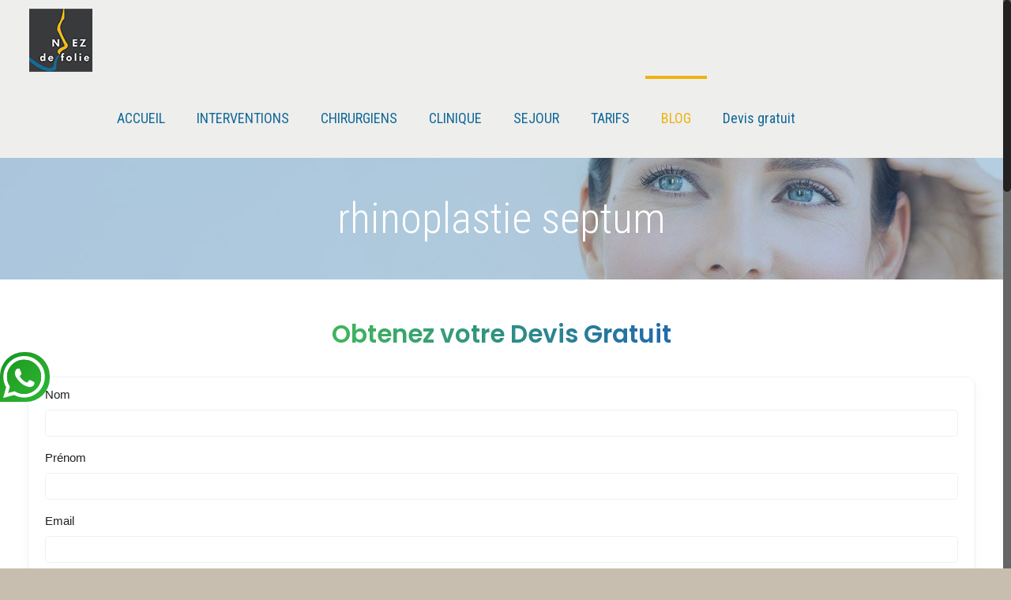

--- FILE ---
content_type: text/html; charset=UTF-8
request_url: https://app.metocrm.com/web-forms/aac28a96-7198-4851-a5e4-1891cd9d9f37
body_size: 10300
content:
<!DOCTYPE html>
<html lang="en">

<head>
	<!-- Google Tag Manager -->













	<!-- End Google Tag Manager -->
	<meta charset="utf-8">
	<link rel="apple-touch-icon" sizes="76x76" href="https://app.metocrm.com/md/img/apple-icon.png">
	<link rel="icon" type="image/png" href="https://app.metocrm.com/images/maviamblemmeto-04.png">
	<meta http-equiv="X-UA-Compatible" content="IE=edge,chrome=1" />
	<meta http-equiv="Content-type" content="text/html; charset=utf-8">
	<title>
		MetoCrm
	</title>
	<meta content='width=device-width, initial-scale=1.0, maximum-scale=1.0, user-scalable=0, shrink-to-fit=no'
	      name='viewport' />
	<meta name="app-locale" content="en">
	<meta name="csrf-token" content="b8fMM11UPuz0xRdx7F8WMAY3mnBa9YGaOkknPtp9" />

	
	<link rel="stylesheet" type="text/css"
	      href="https://fonts.googleapis.com/css?family=Roboto:300,400,500,700|Roboto+Slab:400,700|Material+Icons" />
	<link rel="stylesheet" href="https://maxcdn.bootstrapcdn.com/font-awesome/latest/css/font-awesome.min.css">

	<link rel="stylesheet" href="https://app.metocrm.com/front/theme.min.css">
	<link rel="stylesheet" href="https://app.metocrm.com/css/custom.css">
	<link
			rel="stylesheet"
			href="https://cdnjs.cloudflare.com/ajax/libs/intl-tel-input/17.0.8/css/intlTelInput.css" />
	<script src="https://cdnjs.cloudflare.com/ajax/libs/intl-tel-input/17.0.8/js/intlTelInput.min.js"></script>
	<style>
		/*.card-footer .check-span {
		display:none;
		}*/

		/*  colors dark theme:
		 color: rgb(255 255 255);
		 background: rgb(37 40 42); */
		.price-main-cards {
			border: none;
			outline: none;
			font-family: "Inter", sans-serif;

		}

		.price-main-cards {
			background-color: rgb(255 255 255) !important;
			color: rgb(44, 47, 49) !important;
		}

		.price-main-cards .card-header h4 {
			color: rgb(55 125 255);
		}

		.price-main-cards h1 {
			color: rgb(30 32 34);
		}

		.price-main-cards .small-text {
			color: rgb(30 32 34);
		}

		/*.price-main-cards:hover {
			outline: #377dff solid 2px !important;
		}*/
		.selected-price-card {
			outline: #377dff solid 2px !important;
			color: #ffffff !important;
		}

		/*.selected-price-card h4{
			color: #ffffff !important;
		}
		.selected-price-card .pricing-card-title{
			color: #ffffff !important;
		}
		.price-main-cards .small-text {
			color: #ffffff !important;
		}*/
		/*.price-card:hover h3{
			color: #ffffff;
		}*/
		/*.price-card:hover .card-title{
			color: #ffffff;
		}

		.price-card:hover .monthly-price, .yearly-price {
			color: rgb(255 255 255);
		}*/


		.price-card:has(input[type="radio"]:checked) {
			outline: 1px solid rgba(85, 131, 246, 0.8);
			color: rgb(255 255 255);
			background-color: #377dff;
		}

		.price-card:has(input[type="radio"]:checked) .monthly-price {
			color: rgb(255 255 255);
		}

		.price-card:has(input[type="radio"]:checked) .payment-annualy {
			color: rgb(255 255 255) !important;
		}

		.price-card:has(input[type="radio"]:checked) .card-title {
			color: rgb(255 255 255);
		}

		.price-card:has(input[type="radio"]:checked) .yearly-price {
			color: rgb(255 255 255);
		}

		.price-card:has(input[type="radio"]:checked) .description {
			color: rgb(255 255 255) !important;
		}

		@media  all and (max-width: 768px) {
			.main-container-register {
				min-width: 100% !important;
			}
		}
	</style>
	<div id="fb-root"></div>
        
</head>

<body class="off-canvas-sidebar">
<!-- Google Tag Manager (noscript) -->




<!-- End Google Tag Manager (noscript) -->

    <div class="card mx-auto"
         id="card-1"
         style="max-width:1200px; border-color: #2323H3; ">
        <div class="card-header card-header-primary"
             style="display: none"
             id="card-header-1">
            <h4 class="card-title">
                Obtenez votre Devis Gratuit
            </h4>
        </div>
        <div class="card-body"
             id="card-body-1"
             style="background-color: #ffffff; border-radius: 10px;">
            <form method="post"
                  enctype="multipart/form-data"
                  id="myForm"
                  class="row">
                <input type="hidden" name="_token" value="b8fMM11UPuz0xRdx7F8WMAY3mnBa9YGaOkknPtp9">
                
                    
                                                <div class="mb-3 col-md-12 ">
	<label class="form-label" style="font-size: 15px; color: #2323H3"
	       for="question-2" id="label-question-2">Nom</label>
	<input class="form-control" style="border-color: #2323H3;
	                 color: #2323H3;
	                 background-color: #2323H3" id="question-2" name="questions[2]" type="text"
	       value=""  required />
</div>
                                            
                    
                                                <div class="mb-3 col-md-12 ">
	<label class="form-label" style="font-size: 15px; color: #2323H3"
	       for="question-1" id="label-question-1">Prénom</label>
	<input class="form-control" style="border-color: #2323H3;
	                 color: #2323H3;
	                 background-color: #2323H3" id="question-1" name="questions[1]" type="text"
	       value=""  required />
</div>
                                            
                    
                                                <div class="mb-3 col-md-12 ">
	<label class="form-label" style="font-size: 15px; color: #2323H3"
	       for="question-3" id="label-question-3">Email</label>
	<input class="form-control" style="border-color: #2323H3;
	                 color: #2323H3;
	                 background-color: #2323H3" id="question-3" name="questions[3]" type="email"
	       value=""  required />
</div>
                                            
                    
                                                <div class="mb-3 col-md-12">
    <label class="form-label d-block" style="font-size: 15px; color: #2323H3"
           for="question-4" id="label-question-4">Téléphone</label>
    <div style="width: 100%;" id="phone-wrapper-question-4">
        <input type="tel" 
               class="form-control" 
               id="masked_phone_question-4" 
               style="border-color: #2323H3;
                      color: #2323H3;
                      background-color: #2323H3"
               value=""
               pattern="[0-9]*"
               inputmode="numeric"
               />
    </div>
    <style>
        #phone-wrapper-question-4 .iti {
            width: 100% !important;
            display: flex !important;
        }
        #phone-wrapper-question-4 .iti__flag-container {
            width: auto !important;
            min-width: 60px !important;
            max-width: 100px !important;
            flex-shrink: 0 !important;
        }
        #phone-wrapper-question-4 .iti__selected-flag {
            width: 100% !important;
        }
        #phone-wrapper-question-4 .iti__selected-dial-code {
            padding: 0 8px !important;
        }
        #phone-wrapper-question-4 .iti input {
            flex: 1 !important;
            min-width: 0 !important;
            width: auto !important;
        }
    </style>
    <input type="hidden" 
           id="question-4" 
           name="questions[4]" 
           value=""
           required/>
    <script>
        (function() {
            const maskedInput = document.getElementById('masked_phone_question-4');
            const hiddenInput = document.getElementById('question-4');
            
            if (!maskedInput || !hiddenInput) return;
            
            function initPhoneInput() {
                // Tekrar null kontrolü yap
                if (!maskedInput || !hiddenInput) return;
                
                if (window.intlTelInput) {
                    try {
                        const defaultCountryCode = 'tr';
                        const iti = window.intlTelInput(maskedInput, {
                            separateDialCode: true,
                            preferredCountries: ["tr", "gb"],
                            initialCountry: defaultCountryCode,
                            utilsScript: "https://app.metocrm.com/js/intl-tel-input-utils.js",
                        });
                        
                        // Set wrapper width to 100% and fix layout
                        const wrapper = maskedInput.closest('.iti') || maskedInput.parentElement;
                        if (wrapper) {
                            wrapper.style.width = '100%';
                            wrapper.style.display = 'flex';
                        }
                        
                        // Fix flag container width
                        const flagContainer = wrapper?.querySelector('.iti__flag-container');
                        if (flagContainer) {
                            flagContainer.style.width = 'auto';
                            flagContainer.style.minWidth = '60px';
                            flagContainer.style.maxWidth = '100px';
                            flagContainer.style.flexShrink = '0';
                        }
                        
                        // Fix input width to take remaining space
                        if (maskedInput) {
                            maskedInput.style.flex = '1';
                            maskedInput.style.minWidth = '0';
                            maskedInput.style.width = 'auto';
                        }
                        
                        // Only allow numbers in phone input
                        if (maskedInput) {
                            maskedInput.addEventListener('keypress', function(e) {
                                const char = String.fromCharCode(e.which);
                                if (!/[0-9]/.test(char)) {
                                    e.preventDefault();
                                    return false;
                                }
                            });
                            
                            // Prevent paste of non-numeric content
                            maskedInput.addEventListener('paste', function(e) {
                                const paste = (e.clipboardData || window.clipboardData).getData('text');
                                if (!/^[0-9\s\-\+\(\)]+$/.test(paste)) {
                                    e.preventDefault();
                                    return false;
                                }
                            });
                            
                            maskedInput.addEventListener('change', function() {
                                if (hiddenInput && iti) {
                                    hiddenInput.value = iti.getNumber();
                                }
                            });
                            
                            maskedInput.addEventListener('countrychange', function() {
                                if (hiddenInput && iti) {
                                    hiddenInput.value = iti.getNumber();
                                }
                            });
                        }
                        
                                                // IP tabanlı otomatik ülke kodu seçimi (sadece başlangıçta boşsa)
                        function autoSelectPhoneCountryByIP() {
                            if (!maskedInput || !hiddenInput || !iti) return;
                            
                            // Eğer zaten bir değer varsa, otomatik seçim yapma
                            const currentHiddenValue = hiddenInput.value;
                            const currentMaskedValue = maskedInput.value;
                            if (currentHiddenValue || currentMaskedValue) {
                                return;
                            }
                            
                            fetch('https://ipapi.co/json/')
                                .then(response => {
                                    if (!response.ok) throw new Error('Network response was not ok');
                                    return response.json();
                                })
                                .then(data => {
                                    if (!data || !data.country_code) {
                                        // IP'den ülke kodu alınamazsa varsayılan ülkeyi ayarla
                                        iti.setCountry(defaultCountryCode);
                                        if (hiddenInput) {
                                            hiddenInput.value = iti.getNumber();
                                        }
                                        return;
                                    }
                                    
                                    const countryCode = data.country_code.toLowerCase();
                                    iti.setCountry(countryCode);
                                    if (hiddenInput) {
                                        hiddenInput.value = iti.getNumber();
                                    }
                                })
                                .catch(error => {
                                    console.error('IP geolocation for phone failed, using default country (TR):', error);
                                    iti.setCountry(defaultCountryCode);
                                    if (hiddenInput) {
                                        hiddenInput.value = iti.getNumber();
                                    }
                                });
                        }
                        
                        // Input init olduktan hemen sonra otomatik ülke seçimini dene
                        autoSelectPhoneCountryByIP();
                                            } catch (error) {
                        console.error('Error initializing phone input:', error);
                    }
                } else {
                    // Retry if intlTelInput is not loaded yet
                    setTimeout(initPhoneInput, 100);
                }
            }
            
            if (document.readyState === 'loading') {
                document.addEventListener('DOMContentLoaded', initPhoneInput);
            } else {
                initPhoneInput();
            }
        })();
    </script>
</div>

                                            
                    
                                                <div class="mb-3 col-md-12 ">
	<label class="form-label" style="font-size: 15px; color: #2323H3"
	       for="question-5" id="label-question-5">Langue</label>
	<input class="form-control" style="border-color: #2323H3;
	                 color: #2323H3;
	                 background-color: #2323H3" id="question-5" name="questions[5]" type="text"
	       value=""   />
</div>
                                            
                    
                                                <div class="mb-3 col-md-12 ">
	<label class="form-label" style="font-size: 15px; color: #2323H3"
	       for="question-7" id="label-question-7">Intervention souhaitée</label>
	<input class="form-control" style="border-color: #2323H3;
	                 color: #2323H3;
	                 background-color: #2323H3" id="question-7" name="questions[7]" type="text"
	       value=""  required />
</div>
                                            
                    
                                                <input type="hidden" id="input_referer_url" name="questions[18]" value="">
                            <script>
                                document.addEventListener('DOMContentLoaded', function () {
                                    document.getElementById('input_referer_url').value = document.referrer;
                                });
                            </script>
                                            
                    
                                                                                                        <div class="mb-3 col-md-12 ">
	<label class="form-label" style="font-size: 15px; color: #2323H3" for="question-19" id="label-question-19" >Pays</label>
	<select class="form-select country-select" 
	        style="border-color: #2323H3;
	               color: #2323H3;
	               background-color: #2323H3" 
	        id="question-19"
	        name="questions[19]" 
	        
	        data-country-select="true">
		<option  >Select</option>
					<option
					 value="AF - Afghanistan">🇦🇫 Afghanistan</option>
					<option
					 value="AX - Åland Islands">🇦🇽 Åland Islands</option>
					<option
					 value="AL - Albania">🇦🇱 Albania</option>
					<option
					 value="DZ - Algeria">🇩🇿 Algeria</option>
					<option
					 value="AS - American Samoa">🇦🇸 American Samoa</option>
					<option
					 value="AD - Andorra">🇦🇩 Andorra</option>
					<option
					 value="AO - Angola">🇦🇴 Angola</option>
					<option
					 value="AI - Anguilla">🇦🇮 Anguilla</option>
					<option
					 value="AQ - Antarctica">🇦🇶 Antarctica</option>
					<option
					 value="AG - Antigua &amp; Barbuda">🇦🇬 Antigua &amp; Barbuda</option>
					<option
					 value="AR - Argentina">🇦🇷 Argentina</option>
					<option
					 value="AM - Armenia">🇦🇲 Armenia</option>
					<option
					 value="AW - Aruba">🇦🇼 Aruba</option>
					<option
					 value="AC - Ascension Island">🇦🇨 Ascension Island</option>
					<option
					 value="AU - Australia">🇦🇺 Australia</option>
					<option
					 value="AT - Austria">🇦🇹 Austria</option>
					<option
					 value="AZ - Azerbaijan">🇦🇿 Azerbaijan</option>
					<option
					 value="BS - Bahamas">🇧🇸 Bahamas</option>
					<option
					 value="BH - Bahrain">🇧🇭 Bahrain</option>
					<option
					 value="BD - Bangladesh">🇧🇩 Bangladesh</option>
					<option
					 value="BB - Barbados">🇧🇧 Barbados</option>
					<option
					 value="BY - Belarus">🇧🇾 Belarus</option>
					<option
					 value="BE - Belgium">🇧🇪 Belgium</option>
					<option
					 value="BZ - Belize">🇧🇿 Belize</option>
					<option
					 value="BJ - Benin">🇧🇯 Benin</option>
					<option
					 value="BM - Bermuda">🇧🇲 Bermuda</option>
					<option
					 value="BT - Bhutan">🇧🇹 Bhutan</option>
					<option
					 value="BO - Bolivia">🇧🇴 Bolivia</option>
					<option
					 value="BA - Bosnia &amp; Herzegovina">🇧🇦 Bosnia &amp; Herzegovina</option>
					<option
					 value="BW - Botswana">🇧🇼 Botswana</option>
					<option
					 value="BV - Bouvet Island">🇧🇻 Bouvet Island</option>
					<option
					 value="BR - Brazil">🇧🇷 Brazil</option>
					<option
					 value="IO - British Indian Ocean Territory">🇮🇴 British Indian Ocean Territory</option>
					<option
					 value="VG - British Virgin Islands">🇻🇬 British Virgin Islands</option>
					<option
					 value="BN - Brunei">🇧🇳 Brunei</option>
					<option
					 value="BG - Bulgaria">🇧🇬 Bulgaria</option>
					<option
					 value="BF - Burkina Faso">🇧🇫 Burkina Faso</option>
					<option
					 value="BI - Burundi">🇧🇮 Burundi</option>
					<option
					 value="KH - Cambodia">🇰🇭 Cambodia</option>
					<option
					 value="CM - Cameroon">🇨🇲 Cameroon</option>
					<option
					 value="CA - Canada">🇨🇦 Canada</option>
					<option
					 value="IC - Canary Islands">🇮🇨 Canary Islands</option>
					<option
					 value="CV - Cape Verde">🇨🇻 Cape Verde</option>
					<option
					 value="BQ - Caribbean Netherlands">🇧🇶 Caribbean Netherlands</option>
					<option
					 value="KY - Cayman Islands">🇰🇾 Cayman Islands</option>
					<option
					 value="CF - Central African Republic">🇨🇫 Central African Republic</option>
					<option
					 value="EA - Ceuta &amp; Melilla">🇪🇦 Ceuta &amp; Melilla</option>
					<option
					 value="TD - Chad">🇹🇩 Chad</option>
					<option
					 value="CL - Chile">🇨🇱 Chile</option>
					<option
					 value="CN - China">🇨🇳 China</option>
					<option
					 value="CX - Christmas Island">🇨🇽 Christmas Island</option>
					<option
					 value="CP - Clipperton Island">🇨🇵 Clipperton Island</option>
					<option
					 value="CC - Cocos (Keeling) Islands">🇨🇨 Cocos (Keeling) Islands</option>
					<option
					 value="CO - Colombia">🇨🇴 Colombia</option>
					<option
					 value="KM - Comoros">🇰🇲 Comoros</option>
					<option
					 value="CG - Congo - Brazzaville">🇨🇬 Congo - Brazzaville</option>
					<option
					 value="CD - Congo - Kinshasa">🇨🇩 Congo - Kinshasa</option>
					<option
					 value="CK - Cook Islands">🇨🇰 Cook Islands</option>
					<option
					 value="CR - Costa Rica">🇨🇷 Costa Rica</option>
					<option
					 value="CI - Côte d’Ivoire">🇨🇮 Côte d’Ivoire</option>
					<option
					 value="HR - Croatia">🇭🇷 Croatia</option>
					<option
					 value="CU - Cuba">🇨🇺 Cuba</option>
					<option
					 value="CW - Curaçao">🇨🇼 Curaçao</option>
					<option
					 value="CY - Cyprus">🇨🇾 Cyprus</option>
					<option
					 value="CZ - Czechia">🇨🇿 Czechia</option>
					<option
					 value="DK - Denmark">🇩🇰 Denmark</option>
					<option
					 value="DG - Diego Garcia">🇩🇬 Diego Garcia</option>
					<option
					 value="DJ - Djibouti">🇩🇯 Djibouti</option>
					<option
					 value="DM - Dominica">🇩🇲 Dominica</option>
					<option
					 value="DO - Dominican Republic">🇩🇴 Dominican Republic</option>
					<option
					 value="EC - Ecuador">🇪🇨 Ecuador</option>
					<option
					 value="EG - Egypt">🇪🇬 Egypt</option>
					<option
					 value="SV - El Salvador">🇸🇻 El Salvador</option>
					<option
					 value="ENGLAND - England">🏴󠁧󠁢󠁥󠁮󠁧󠁿 England</option>
					<option
					 value="GQ - Equatorial Guinea">🇬🇶 Equatorial Guinea</option>
					<option
					 value="ER - Eritrea">🇪🇷 Eritrea</option>
					<option
					 value="EE - Estonia">🇪🇪 Estonia</option>
					<option
					 value="SZ - Eswatini">🇸🇿 Eswatini</option>
					<option
					 value="ET - Ethiopia">🇪🇹 Ethiopia</option>
					<option
					 value="EU - European Union">🇪🇺 European Union</option>
					<option
					 value="FK - Falkland Islands">🇫🇰 Falkland Islands</option>
					<option
					 value="FO - Faroe Islands">🇫🇴 Faroe Islands</option>
					<option
					 value="FJ - Fiji">🇫🇯 Fiji</option>
					<option
					 value="FI - Finland">🇫🇮 Finland</option>
					<option
					 value="FR - France">🇫🇷 France</option>
					<option
					 value="GF - French Guiana">🇬🇫 French Guiana</option>
					<option
					 value="PF - French Polynesia">🇵🇫 French Polynesia</option>
					<option
					 value="TF - French Southern Territories">🇹🇫 French Southern Territories</option>
					<option
					 value="GA - Gabon">🇬🇦 Gabon</option>
					<option
					 value="GM - Gambia">🇬🇲 Gambia</option>
					<option
					 value="GE - Georgia">🇬🇪 Georgia</option>
					<option
					 value="DE - Germany">🇩🇪 Germany</option>
					<option
					 value="GH - Ghana">🇬🇭 Ghana</option>
					<option
					 value="GI - Gibraltar">🇬🇮 Gibraltar</option>
					<option
					 value="GR - Greece">🇬🇷 Greece</option>
					<option
					 value="GL - Greenland">🇬🇱 Greenland</option>
					<option
					 value="GD - Grenada">🇬🇩 Grenada</option>
					<option
					 value="GP - Guadeloupe">🇬🇵 Guadeloupe</option>
					<option
					 value="GU - Guam">🇬🇺 Guam</option>
					<option
					 value="GT - Guatemala">🇬🇹 Guatemala</option>
					<option
					 value="GG - Guernsey">🇬🇬 Guernsey</option>
					<option
					 value="GN - Guinea">🇬🇳 Guinea</option>
					<option
					 value="GW - Guinea-Bissau">🇬🇼 Guinea-Bissau</option>
					<option
					 value="GY - Guyana">🇬🇾 Guyana</option>
					<option
					 value="HT - Haiti">🇭🇹 Haiti</option>
					<option
					 value="HM - Heard &amp; McDonald Islands">🇭🇲 Heard &amp; McDonald Islands</option>
					<option
					 value="HN - Honduras">🇭🇳 Honduras</option>
					<option
					 value="HK - Hong Kong SAR China">🇭🇰 Hong Kong SAR China</option>
					<option
					 value="HU - Hungary">🇭🇺 Hungary</option>
					<option
					 value="IS - Iceland">🇮🇸 Iceland</option>
					<option
					 value="IN - India">🇮🇳 India</option>
					<option
					 value="ID - Indonesia">🇮🇩 Indonesia</option>
					<option
					 value="IR - Iran">🇮🇷 Iran</option>
					<option
					 value="IQ - Iraq">🇮🇶 Iraq</option>
					<option
					 value="IE - Ireland">🇮🇪 Ireland</option>
					<option
					 value="IM - Isle of Man">🇮🇲 Isle of Man</option>
					<option
					 value="IL - Israel">🇮🇱 Israel</option>
					<option
					 value="IT - Italy">🇮🇹 Italy</option>
					<option
					 value="JM - Jamaica">🇯🇲 Jamaica</option>
					<option
					 value="JP - Japan">🇯🇵 Japan</option>
					<option
					 value="JE - Jersey">🇯🇪 Jersey</option>
					<option
					 value="JO - Jordan">🇯🇴 Jordan</option>
					<option
					 value="KZ - Kazakhstan">🇰🇿 Kazakhstan</option>
					<option
					 value="KE - Kenya">🇰🇪 Kenya</option>
					<option
					 value="KI - Kiribati">🇰🇮 Kiribati</option>
					<option
					 value="XK - Kosovo">🇽🇰 Kosovo</option>
					<option
					 value="KW - Kuwait">🇰🇼 Kuwait</option>
					<option
					 value="KG - Kyrgyzstan">🇰🇬 Kyrgyzstan</option>
					<option
					 value="LA - Laos">🇱🇦 Laos</option>
					<option
					 value="LV - Latvia">🇱🇻 Latvia</option>
					<option
					 value="LB - Lebanon">🇱🇧 Lebanon</option>
					<option
					 value="LS - Lesotho">🇱🇸 Lesotho</option>
					<option
					 value="LR - Liberia">🇱🇷 Liberia</option>
					<option
					 value="LY - Libya">🇱🇾 Libya</option>
					<option
					 value="LI - Liechtenstein">🇱🇮 Liechtenstein</option>
					<option
					 value="LT - Lithuania">🇱🇹 Lithuania</option>
					<option
					 value="LU - Luxembourg">🇱🇺 Luxembourg</option>
					<option
					 value="MO - Macao SAR China">🇲🇴 Macao SAR China</option>
					<option
					 value="MG - Madagascar">🇲🇬 Madagascar</option>
					<option
					 value="MW - Malawi">🇲🇼 Malawi</option>
					<option
					 value="MY - Malaysia">🇲🇾 Malaysia</option>
					<option
					 value="MV - Maldives">🇲🇻 Maldives</option>
					<option
					 value="ML - Mali">🇲🇱 Mali</option>
					<option
					 value="MT - Malta">🇲🇹 Malta</option>
					<option
					 value="MH - Marshall Islands">🇲🇭 Marshall Islands</option>
					<option
					 value="MQ - Martinique">🇲🇶 Martinique</option>
					<option
					 value="MR - Mauritania">🇲🇷 Mauritania</option>
					<option
					 value="MU - Mauritius">🇲🇺 Mauritius</option>
					<option
					 value="YT - Mayotte">🇾🇹 Mayotte</option>
					<option
					 value="MX - Mexico">🇲🇽 Mexico</option>
					<option
					 value="FM - Micronesia">🇫🇲 Micronesia</option>
					<option
					 value="MD - Moldova">🇲🇩 Moldova</option>
					<option
					 value="MC - Monaco">🇲🇨 Monaco</option>
					<option
					 value="MN - Mongolia">🇲🇳 Mongolia</option>
					<option
					 value="ME - Montenegro">🇲🇪 Montenegro</option>
					<option
					 value="MS - Montserrat">🇲🇸 Montserrat</option>
					<option
					 value="MA - Morocco">🇲🇦 Morocco</option>
					<option
					 value="MZ - Mozambique">🇲🇿 Mozambique</option>
					<option
					 value="MM - Myanmar (Burma)">🇲🇲 Myanmar (Burma)</option>
					<option
					 value="NA - Namibia">🇳🇦 Namibia</option>
					<option
					 value="NR - Nauru">🇳🇷 Nauru</option>
					<option
					 value="NP - Nepal">🇳🇵 Nepal</option>
					<option
					 value="NL - Netherlands">🇳🇱 Netherlands</option>
					<option
					 value="NC - New Caledonia">🇳🇨 New Caledonia</option>
					<option
					 value="NZ - New Zealand">🇳🇿 New Zealand</option>
					<option
					 value="NI - Nicaragua">🇳🇮 Nicaragua</option>
					<option
					 value="NE - Niger">🇳🇪 Niger</option>
					<option
					 value="NG - Nigeria">🇳🇬 Nigeria</option>
					<option
					 value="NU - Niue">🇳🇺 Niue</option>
					<option
					 value="NF - Norfolk Island">🇳🇫 Norfolk Island</option>
					<option
					 value="KP - North Korea">🇰🇵 North Korea</option>
					<option
					 value="MK - North Macedonia">🇲🇰 North Macedonia</option>
					<option
					 value="MP - Northern Mariana Islands">🇲🇵 Northern Mariana Islands</option>
					<option
					 value="NO - Norway">🇳🇴 Norway</option>
					<option
					 value="OM - Oman">🇴🇲 Oman</option>
					<option
					 value="PK - Pakistan">🇵🇰 Pakistan</option>
					<option
					 value="PW - Palau">🇵🇼 Palau</option>
					<option
					 value="PS - Palestinian Territories">🇵🇸 Palestinian Territories</option>
					<option
					 value="PA - Panama">🇵🇦 Panama</option>
					<option
					 value="PG - Papua New Guinea">🇵🇬 Papua New Guinea</option>
					<option
					 value="PY - Paraguay">🇵🇾 Paraguay</option>
					<option
					 value="PE - Peru">🇵🇪 Peru</option>
					<option
					 value="PH - Philippines">🇵🇭 Philippines</option>
					<option
					 value="PN - Pitcairn Islands">🇵🇳 Pitcairn Islands</option>
					<option
					 value="PL - Poland">🇵🇱 Poland</option>
					<option
					 value="PT - Portugal">🇵🇹 Portugal</option>
					<option
					 value="PR - Puerto Rico">🇵🇷 Puerto Rico</option>
					<option
					 value="QA - Qatar">🇶🇦 Qatar</option>
					<option
					 value="RE - Réunion">🇷🇪 Réunion</option>
					<option
					 value="RO - Romania">🇷🇴 Romania</option>
					<option
					 value="RU - Russia">🇷🇺 Russia</option>
					<option
					 value="RW - Rwanda">🇷🇼 Rwanda</option>
					<option
					 value="WS - Samoa">🇼🇸 Samoa</option>
					<option
					 value="SM - San Marino">🇸🇲 San Marino</option>
					<option
					 value="ST - São Tomé &amp; Príncipe">🇸🇹 São Tomé &amp; Príncipe</option>
					<option
					 value="SA - Saudi Arabia">🇸🇦 Saudi Arabia</option>
					<option
					 value="SCOTLAND - Scotland">🏴󠁧󠁢󠁳󠁣󠁴󠁿 Scotland</option>
					<option
					 value="SN - Senegal">🇸🇳 Senegal</option>
					<option
					 value="RS - Serbia">🇷🇸 Serbia</option>
					<option
					 value="SC - Seychelles">🇸🇨 Seychelles</option>
					<option
					 value="SL - Sierra Leone">🇸🇱 Sierra Leone</option>
					<option
					 value="SG - Singapore">🇸🇬 Singapore</option>
					<option
					 value="SX - Sint Maarten">🇸🇽 Sint Maarten</option>
					<option
					 value="SK - Slovakia">🇸🇰 Slovakia</option>
					<option
					 value="SI - Slovenia">🇸🇮 Slovenia</option>
					<option
					 value="SB - Solomon Islands">🇸🇧 Solomon Islands</option>
					<option
					 value="SO - Somalia">🇸🇴 Somalia</option>
					<option
					 value="ZA - South Africa">🇿🇦 South Africa</option>
					<option
					 value="GS - South Georgia &amp; South Sandwich Islands">🇬🇸 South Georgia &amp; South Sandwich Islands</option>
					<option
					 value="KR - South Korea">🇰🇷 South Korea</option>
					<option
					 value="SS - South Sudan">🇸🇸 South Sudan</option>
					<option
					 value="ES - Spain">🇪🇸 Spain</option>
					<option
					 value="LK - Sri Lanka">🇱🇰 Sri Lanka</option>
					<option
					 value="BL - St. Barthélemy">🇧🇱 St. Barthélemy</option>
					<option
					 value="SH - St. Helena">🇸🇭 St. Helena</option>
					<option
					 value="KN - St. Kitts &amp; Nevis">🇰🇳 St. Kitts &amp; Nevis</option>
					<option
					 value="LC - St. Lucia">🇱🇨 St. Lucia</option>
					<option
					 value="MF - St. Martin">🇲🇫 St. Martin</option>
					<option
					 value="PM - St. Pierre &amp; Miquelon">🇵🇲 St. Pierre &amp; Miquelon</option>
					<option
					 value="VC - St. Vincent &amp; Grenadines">🇻🇨 St. Vincent &amp; Grenadines</option>
					<option
					 value="SD - Sudan">🇸🇩 Sudan</option>
					<option
					 value="SR - Suriname">🇸🇷 Suriname</option>
					<option
					 value="SJ - Svalbard &amp; Jan Mayen">🇸🇯 Svalbard &amp; Jan Mayen</option>
					<option
					 value="SE - Sweden">🇸🇪 Sweden</option>
					<option
					 value="CH - Switzerland">🇨🇭 Switzerland</option>
					<option
					 value="SY - Syria">🇸🇾 Syria</option>
					<option
					 value="TW - Taiwan">🇹🇼 Taiwan</option>
					<option
					 value="TJ - Tajikistan">🇹🇯 Tajikistan</option>
					<option
					 value="TZ - Tanzania">🇹🇿 Tanzania</option>
					<option
					 value="TH - Thailand">🇹🇭 Thailand</option>
					<option
					 value="TL - Timor-Leste">🇹🇱 Timor-Leste</option>
					<option
					 value="TG - Togo">🇹🇬 Togo</option>
					<option
					 value="TK - Tokelau">🇹🇰 Tokelau</option>
					<option
					 value="TO - Tonga">🇹🇴 Tonga</option>
					<option
					 value="TT - Trinidad &amp; Tobago">🇹🇹 Trinidad &amp; Tobago</option>
					<option
					 value="TA - Tristan da Cunha">🇹🇦 Tristan da Cunha</option>
					<option
					 value="TN - Tunisia">🇹🇳 Tunisia</option>
					<option
					 value="TR - Turkey">🇹🇷 Turkey</option>
					<option
					 value="TM - Turkmenistan">🇹🇲 Turkmenistan</option>
					<option
					 value="TC - Turks &amp; Caicos Islands">🇹🇨 Turks &amp; Caicos Islands</option>
					<option
					 value="TV - Tuvalu">🇹🇻 Tuvalu</option>
					<option
					 value="UM - U.S. Outlying Islands">🇺🇲 U.S. Outlying Islands</option>
					<option
					 value="VI - U.S. Virgin Islands">🇻🇮 U.S. Virgin Islands</option>
					<option
					 value="UG - Uganda">🇺🇬 Uganda</option>
					<option
					 value="UA - Ukraine">🇺🇦 Ukraine</option>
					<option
					 value="AE - United Arab Emirates">🇦🇪 United Arab Emirates</option>
					<option
					 value="GB - United Kingdom">🇬🇧 United Kingdom</option>
					<option
					 value="UN - United Nations">🇺🇳 United Nations</option>
					<option
					 value="US - United States">🇺🇸 United States</option>
					<option
					 value="UY - Uruguay">🇺🇾 Uruguay</option>
					<option
					 value="UZ - Uzbekistan">🇺🇿 Uzbekistan</option>
					<option
					 value="VU - Vanuatu">🇻🇺 Vanuatu</option>
					<option
					 value="VA - Vatican City">🇻🇦 Vatican City</option>
					<option
					 value="VE - Venezuela">🇻🇪 Venezuela</option>
					<option
					 value="VN - Vietnam">🇻🇳 Vietnam</option>
					<option
					 value="WALES - Wales">🏴󠁧󠁢󠁷󠁬󠁳󠁿 Wales</option>
					<option
					 value="WF - Wallis &amp; Futuna">🇼🇫 Wallis &amp; Futuna</option>
					<option
					 value="EH - Western Sahara">🇪🇭 Western Sahara</option>
					<option
					 value="YE - Yemen">🇾🇪 Yemen</option>
					<option
					 value="ZM - Zambia">🇿🇲 Zambia</option>
					<option
					 value="ZW - Zimbabwe">🇿🇼 Zimbabwe</option>
			</select>
</div>

<script>
    (function() {
        const select = document.getElementById('question-19');
        if (!select) return;
        
        // Varsayılan ülke kodu (TR)
        const defaultCountryCode = 'tr';
        
        // Ülke seçimi yapan yardımcı fonksiyon
        function selectCountry(countryCode) {
            if (!select) return false;
            
            const options = select.querySelectorAll('option');
            let found = false;
            
            // Ülke kodunu büyük harfe çevir
            const upperCountryCode = countryCode.toUpperCase();
            
            // Önce value'da ülke kodunu ara (format: "TR - Turkey" veya sadece "TR")
            options.forEach(option => {
                if (option.value) {
                    // Value formatı "TR - Turkey" şeklinde olabilir veya sadece "TR" olabilir
                    const valueUpper = option.value.toUpperCase();
                    if (valueUpper === upperCountryCode || 
                        valueUpper.startsWith(upperCountryCode + ' - ') ||
                        valueUpper === countryCode.toUpperCase()) {
                        select.value = option.value;
                        try {
                            select.dispatchEvent(new Event('change', { bubbles: true }));
                        } catch (e) {
                            console.error('Event dispatch error:', e);
                        }
                        found = true;
                        console.log('Country selected: ' + option.value);
                        return;
                    }
                }
            });
            
            return found;
        }
        
        // IP'den otomatik ülke seçimi
        function autoSelectCountryByIP() {
            if (!select) return;
            
            const options = select.querySelectorAll('option');
            if (options.length <= 1) {
                // Option'lar henüz yüklenmemiş, tekrar dene
                setTimeout(autoSelectCountryByIP, 200);
                return;
            }
            
            // Sadece boş olan veya "Select" placeholder'ı olan select'leri işle
            const currentValue = select.value;
            const firstOption = options[0];
            const firstOptionText = firstOption ? (firstOption.textContent || firstOption.innerText || '').trim() : '';
            const firstOptionValue = firstOption ? (firstOption.value || '') : '';
            
            // Placeholder kontrolü
            const isPlaceholder = !currentValue || 
                                currentValue === '' || 
                                currentValue === 'Select' ||
                                currentValue === firstOptionText ||
                                (firstOption && (!firstOptionValue || firstOptionValue === '')) ||
                                (firstOption && firstOptionValue === currentValue && firstOptionText.toLowerCase() === 'select');
            
            if (!isPlaceholder) {
                console.log('Country select already has value: ' + currentValue);
                return;
            }
            
            console.log('Processing country select for auto-select');
            
            // IP'den ülke tespiti için API çağrısı
            fetch('https://ipapi.co/json/')
                .then(response => {
                    if (!response.ok) throw new Error('Network response was not ok');
                    return response.json();
                })
                .then(data => {
                    if (!select) return;
                    
                    console.log('IP API response:', data);
                    
                    let countrySelected = false;
                    if (data && data.country_code) {
                        const countryCode = data.country_code.toLowerCase();
                        console.log('Trying to select country code: ' + countryCode);
                        countrySelected = selectCountry(countryCode);
                    }
                    
                    // Eğer IP'den ülke bulunamadıysa varsayılan olarak TR seç
                    if (!countrySelected) {
                        console.log('Country not found from IP, selecting default: ' + defaultCountryCode);
                        selectCountry(defaultCountryCode);
                    }
                })
                .catch(error => {
                    // Hata durumunda varsayılan olarak TR seç
                    if (select) {
                        console.log('IP geolocation failed, selecting default country (TR):', error);
                        selectCountry(defaultCountryCode);
                    }
                });
        }
        
        // Sayfa yüklendiğinde otomatik ülke seçimini başlat
        function initAutoCountrySelect() {
            // İlk deneme - hemen
            autoSelectCountryByIP();
            
            // İkinci deneme - 500ms sonra
            setTimeout(function() {
                autoSelectCountryByIP();
            }, 500);
            
            // Üçüncü deneme - 1500ms sonra
            setTimeout(function() {
                autoSelectCountryByIP();
            }, 1500);
            
            // Dördüncü deneme - 3000ms sonra (son şans)
            setTimeout(function() {
                autoSelectCountryByIP();
            }, 3000);
        }
        
        if (document.readyState === 'loading') {
            document.addEventListener('DOMContentLoaded', initAutoCountrySelect);
        } else {
            initAutoCountrySelect();
        }
    })();
</script>

                                                            <div id="success" class="alert text-center alert-success w-50 mx-auto" style="display: none">
                </div>
                <br/>
                <div id="error" class="alert text-center alert-danger w-50 mx-auto mb-3 mt-2"
                     style="display: none"></div>

                                <div class="row">
                    <button class="btn btn-primary border-0 col-12"
                            style=""
                            type="button"
                            onclick="submitForm()">Submit
                    </button>
                </div>

            </form>

        </div>
    </div>
<script src="https://app.metocrm.com/falcon/vendors/fontawesome/all.min.js"></script>

<script src="https://cdn.jsdelivr.net/npm/axios/dist/axios.min.js"></script>
<script>
	document.getElementById( "signup-request" ).addEventListener( "submit", function ( event ) {
		console.log( "Form submitted successfully." );
		window.dataLayer = window.dataLayer || [];
		window.dataLayer.push( {
			event: "signup-complete",
			formId: "request-form"
		} );
	} );
</script>
    <script>
        function validateForm(form) {
            let isValid = true;
            const inputs = form.querySelectorAll('input, textarea, select');
            let errorsContainer = document.getElementById("error");
            errorsContainer.innerHTML = ""; // clear any previous errors
            let errorMessages = []; // Array to store error messages

            inputs.forEach(input => {
                if (input.required) {
                    let label = form.querySelector(`label[for='${input.id}']`);
                    if (input.type === 'checkbox' && !input.checked) {
                        if (label) {
                            isValid = false;
                            errorMessages.push(label.textContent.trim() + ' is required.');
                        }
                    } else if (input.type === 'radio') {
                        const radioGroup = form.querySelectorAll(`input[name='${input.name}']`);
                        if (!Array.from(radioGroup).some(radio => radio.checked)) {
                            if (label) {
                                isValid = false;
                                errorMessages.push(label.textContent.trim() + ' is required.');
                            }
                        }
                    } else if (!input.value.trim()) {
                        if (label) {
                            isValid = false;
                            errorMessages.push(label.textContent.trim() + ' is required.');
                        }
                    }
                }
            });

            if (!isValid) {
                let errorDiv = document.createElement('div');
                let success = document.getElementById("success");
                errorDiv.className = 'error';
                success.style.display = "none";
                errorMessages.forEach(errorMessage => {
                    let errorText = document.createTextNode(errorMessage);
                    let errorLineBreak = document.createElement('br');
                    errorDiv.appendChild(errorText);
                    errorDiv.appendChild(errorLineBreak);
                });
                errorsContainer.appendChild(errorDiv);
                errorsContainer.style.display = "block";
            }

            return isValid;
        }

        function submitForm() {
            const form = document.querySelector('#myForm');
            const formData = new FormData(form);
            let success = document.getElementById("success");
            let errorsContainer = document.getElementById("error");
            errorsContainer.innerHTML = ""; // clear any previous errors

            if (!validateForm(form)) {
                return; // If the form is not valid, don't proceed with the axios call
            }
            axios({
                method: 'post',
                url: `https://app.metocrm.com/web-forms/aac28a96-7198-4851-a5e4-1891cd9d9f37`,
                data: formData,
                headers: {'Content-Type': 'multipart/form-data'}
            })
                .then((response) => {
                    success.style.display = "block";
                    success.innerHTML = response.data.message;
                    clearFormInputs(form)
                    errorsContainer.innerHTML = "";
                    errorsContainer.style.display = "none";
                    //redirect
                    window.location.href = ``;

                })
                .catch((error) => {
                    errorsContainer.style.display = "block";
                    if (error?.response && error?.response?.status === 422) {
                        let errors = error.response.data;
                        Object.entries(errors).forEach(([key, value]) => {
                            let errorDiv = document.createElement('div');
                            errorDiv.className = 'error';

                            // Create a text node with the error message and append it to the errorDiv
                            let errorText = document.createTextNode(value.toString());
                            errorDiv.appendChild(errorText);

                            errorsContainer.appendChild(errorDiv);
                        });
                    } else {
                        let errorDiv = document.createElement('div');
                        errorDiv.className = 'error';
                        let errorText = document.createTextNode("An error occurred. Please try again later.");
                        errorDiv.appendChild(errorText);
                        errorsContainer.appendChild(errorDiv);
                    }
                });
        }

        function clearFormInputs(form) {
            const inputs = form.querySelectorAll('input, textarea, select');

            inputs.forEach(input => {
                if (input.type === 'checkbox' || input.type === 'radio') {
                    input.checked = false;
                } else if (input.tagName === 'SELECT') {
                    input.selectedIndex = 0;
                } else if (input.id && input.id.startsWith('masked_phone_')) {
                    // Clear intl-tel-input
                    const hiddenInputId = input.id.replace('masked_phone_', '');
                    const hiddenInput = document.getElementById(hiddenInputId);
                    if (hiddenInput) {
                        hiddenInput.value = '';
                    }
                    if (window.intlTelInput && input.intlTelInput) {
                        const iti = window.intlTelInput.getInstance(input);
                        if (iti) {
                            iti.setNumber('');
                        }
                    }
                } else {
                    input.value = '';
                }
            });
        }

        
    </script>

<script defer src="https://static.cloudflareinsights.com/beacon.min.js/vcd15cbe7772f49c399c6a5babf22c1241717689176015" integrity="sha512-ZpsOmlRQV6y907TI0dKBHq9Md29nnaEIPlkf84rnaERnq6zvWvPUqr2ft8M1aS28oN72PdrCzSjY4U6VaAw1EQ==" data-cf-beacon='{"version":"2024.11.0","token":"498c1dbb149340dfae41d0ae8e977dce","r":1,"server_timing":{"name":{"cfCacheStatus":true,"cfEdge":true,"cfExtPri":true,"cfL4":true,"cfOrigin":true,"cfSpeedBrain":true},"location_startswith":null}}' crossorigin="anonymous"></script>
</body>


</html>


--- FILE ---
content_type: text/css; charset=utf-8
request_url: https://www.chirurgiedunez.org/wp-content/cache/autoptimize/autoptimize_single_3aa421dda43550beddfa8fc0b6aac37c.php?ver=17.8.6
body_size: 6846
content:
#Subheader{background-image:url(http://www.clinique-medespoir.com/bib/2017/10/subheader-medespoir-2.jpg);background-repeat:no-repeat;background-position:center top}@media only screen and (min-width:1240px){body:not(.header-simple) #Top_bar #menu{display:block !important}.tr-menu #Top_bar #menu{background:0 0 !important}#Top_bar .menu>li>ul.mfn-megamenu{width:984px}#Top_bar .menu>li>ul.mfn-megamenu>li{float:left}#Top_bar .menu>li>ul.mfn-megamenu>li.mfn-megamenu-cols-1{width:100%}#Top_bar .menu>li>ul.mfn-megamenu>li.mfn-megamenu-cols-2{width:50%}#Top_bar .menu>li>ul.mfn-megamenu>li.mfn-megamenu-cols-3{width:33.33%}#Top_bar .menu>li>ul.mfn-megamenu>li.mfn-megamenu-cols-4{width:25%}#Top_bar .menu>li>ul.mfn-megamenu>li.mfn-megamenu-cols-5{width:20%}#Top_bar .menu>li>ul.mfn-megamenu>li.mfn-megamenu-cols-6{width:16.66%}#Top_bar .menu>li>ul.mfn-megamenu>li>ul{display:block !important;position:inherit;left:auto;top:auto;border-width:0 1px 0 0}#Top_bar .menu>li>ul.mfn-megamenu>li:last-child>ul{border:0}#Top_bar .menu>li>ul.mfn-megamenu>li>ul li{width:auto}#Top_bar .menu>li>ul.mfn-megamenu a.mfn-megamenu-title{text-transform:uppercase;font-weight:400;background:0 0}#Top_bar .menu>li>ul.mfn-megamenu a .menu-arrow{display:none}.menuo-right #Top_bar .menu>li>ul.mfn-megamenu{left:auto;right:0}.menuo-right #Top_bar .menu>li>ul.mfn-megamenu-bg{box-sizing:border-box}#Top_bar .menu>li>ul.mfn-megamenu-bg{padding:20px 166px 20px 20px;background-repeat:no-repeat;background-position:bottom right}#Top_bar .menu>li>ul.mfn-megamenu-bg>li{background:0 0}#Top_bar .menu>li>ul.mfn-megamenu-bg>li a{border:none}#Top_bar .menu>li>ul.mfn-megamenu-bg>li>ul{background:0 0 !important;-webkit-box-shadow:0 0 0 0;-moz-box-shadow:0 0 0 0;box-shadow:0 0 0 0}.header-plain:not(.menuo-right) #Header .top_bar_left{width:auto !important}.header-stack.header-center #Top_bar #menu{display:inline-block !important}.header-simple #Top_bar #menu{display:none;height:auto;width:300px;bottom:auto;top:100%;right:1px;position:absolute;margin:0}.header-simple #Header a.responsive-menu-toggle{display:block;line-height:35px;font-size:25px;position:absolute;right:10px}.header-simple #Header a:hover.responsive-menu-toggle{text-decoration:none}.header-simple #Top_bar #menu>ul{width:100%;float:left}.header-simple #Top_bar #menu ul li{width:100%;padding-bottom:0;border-right:0;position:relative}.header-simple #Top_bar #menu ul li a{padding:0 20px;margin:0;display:block;height:auto;line-height:normal;border:none}.header-simple #Top_bar #menu ul li a:after{display:none}.header-simple #Top_bar #menu ul li a span{border:none;line-height:48px;display:inline;padding:0}.header-simple #Top_bar #menu ul li.submenu .menu-toggle{display:block;position:absolute;right:0;top:0;width:48px;height:48px;line-height:48px;font-size:30px;text-align:center;color:#d6d6d6;border-left:1px solid #eee;cursor:pointer}.header-simple #Top_bar #menu ul li.submenu .menu-toggle:after{content:"+"}.header-simple #Top_bar #menu ul li.hover>.menu-toggle:after{content:"-"}.header-simple #Top_bar #menu ul li.hover a{border-bottom:0}.header-simple #Top_bar #menu ul.mfn-megamenu li .menu-toggle{display:none}.header-simple #Top_bar #menu ul li ul{position:relative !important;left:0 !important;top:0;padding:0;margin-left:0 !important;width:auto !important;background-image:none}.header-simple #Top_bar #menu ul li ul li{width:100% !important}.header-simple #Top_bar #menu ul li ul li a{padding:0 20px 0 30px}.header-simple #Top_bar #menu ul li ul li a .menu-arrow{display:none}.header-simple #Top_bar #menu ul li ul li a span{padding:0}.header-simple #Top_bar #menu ul li ul li a span:after{display:none !important}.header-simple #Top_bar .menu>li>ul.mfn-megamenu a.mfn-megamenu-title{text-transform:uppercase;font-weight:400}.header-simple #Top_bar .menu>li>ul.mfn-megamenu>li>ul{display:block !important;position:inherit;left:auto;top:auto}.header-simple #Top_bar #menu ul li ul li ul{border-left:0 !important;padding:0;top:0}.header-simple #Top_bar #menu ul li ul li ul li a{padding:0 20px 0 40px}.rtl.header-simple#Top_bar #menu{left:1px;right:auto}.rtl.header-simple #Top_bar a.responsive-menu-toggle{left:10px;right:auto}.rtl.header-simple #Top_bar #menu ul li.submenu .menu-toggle{left:0;right:auto;border-left:none;border-right:1px solid #eee}.rtl.header-simple #Top_bar #menu ul li ul{left:auto !important;right:0 !important}.rtl.header-simple #Top_bar #menu ul li ul li a{padding:0 30px 0 20px}.rtl.header-simple #Top_bar #menu ul li ul li ul li a{padding:0 40px 0 20px}.menu-highlight #Top_bar .menu>li{margin:0 2px}.menu-highlight:not(.header-creative) #Top_bar .menu>li>a{margin:20px 0;padding:0;-webkit-border-radius:5px;border-radius:5px}.menu-highlight #Top_bar .menu>li>a:after{display:none}.menu-highlight #Top_bar .menu>li>a span:not(.description){line-height:50px}.menu-highlight #Top_bar .menu>li>a span.description{display:none}.menu-highlight.header-stack #Top_bar .menu>li>a{margin:10px 0 !important}.menu-highlight.header-stack #Top_bar .menu>li>a span:not(.description){line-height:40px}.menu-highlight.header-fixed #Top_bar .menu>li>a{margin:10px 0 !important;padding:5px 0}.menu-highlight.header-fixed #Top_bar .menu>li>a span{line-height:30px}.menu-highlight.header-transparent #Top_bar .menu>li>a{margin:5px 0}.menu-highlight.header-simple #Top_bar #menu ul li,.menu-highlight.header-creative #Top_bar #menu ul li{margin:0}.menu-highlight.header-simple #Top_bar #menu ul li>a,.menu-highlight.header-creative #Top_bar #menu ul li>a{-webkit-border-radius:0;border-radius:0}.menu-highlight:not(.header-simple) #Top_bar.is-sticky .menu>li>a{margin:10px 0 !important;padding:5px 0 !important}.menu-highlight:not(.header-simple) #Top_bar.is-sticky .menu>li>a span{line-height:30px !important}.header-modern.menu-highlight.menuo-right .menu_wrapper{margin-right:20px}.menu-line-below #Top_bar .menu>li>a:after{top:auto;bottom:-4px}.menu-line-below #Top_bar.is-sticky .menu>li>a:after{top:auto;bottom:-4px}.menu-line-below-80 #Top_bar:not(.is-sticky) .menu>li>a:after{height:4px;left:10%;top:50%;margin-top:20px;width:80%}.menu-line-below-80-1 #Top_bar:not(.is-sticky) .menu>li>a:after{height:1px;left:10%;top:50%;margin-top:20px;width:80%}.menu-arrow-top #Top_bar .menu>li>a:after{background:none repeat scroll 0 0 rgba(0,0,0,0) !important;border-color:#ccc transparent transparent;border-style:solid;border-width:7px 7px 0;display:block;height:0;left:50%;margin-left:-7px;top:0 !important;width:0}.menu-arrow-top.header-transparent #Top_bar .menu>li>a:after,.menu-arrow-top.header-plain #Top_bar .menu>li>a:after{display:none}.menu-arrow-top #Top_bar.is-sticky .menu>li>a:after{top:0 !important}.menu-arrow-bottom #Top_bar .menu>li>a:after{background:0 0 !important;border-color:transparent transparent #ccc;border-style:solid;border-width:0 7px 7px;display:block;height:0;left:50%;margin-left:-7px;top:auto;bottom:0;width:0}.menu-arrow-bottom.header-transparent #Top_bar .menu>li>a:after,.menu-arrow-bottom.header-plain #Top_bar .menu>li>a:after{display:none}.menu-arrow-bottom #Top_bar.is-sticky .menu>li>a:after{top:auto;bottom:0}.menuo-no-borders #Top_bar .menu>li>a span:not(.description){border-right-width:0}.menuo-no-borders #Header_creative #Top_bar .menu>li>a span{border-bottom-width:0}}@media only screen and (min-width:1240px){#Top_bar.is-sticky{position:fixed !important;width:100%;left:0;top:-60px;height:60px;z-index:701;background:#fff;opacity:.97;filter:alpha(opacity=97);-webkit-box-shadow:0px 2px 5px 0px rgba(0,0,0,.1);-moz-box-shadow:0px 2px 5px 0px rgba(0,0,0,.1);box-shadow:0px 2px 5px 0px rgba(0,0,0,.1)}.layout-boxed.header-boxed #Top_bar.is-sticky{max-width:1240px;left:50%;-webkit-transform:translateX(-50%);transform:translateX(-50%)}.layout-boxed.header-boxed.nice-scroll #Top_bar.is-sticky{margin-left:-5px}#Top_bar.is-sticky .top_bar_left,#Top_bar.is-sticky .top_bar_right,#Top_bar.is-sticky .top_bar_right:before{background:0 0}#Top_bar.is-sticky .top_bar_right{top:-4px}#Top_bar.is-sticky .logo{width:auto;margin:0 30px 0 20px;padding:0}#Top_bar.is-sticky #logo{padding:5px 0 !important;height:50px !important;line-height:50px !important}#Top_bar.is-sticky #logo img:not(.svg){max-height:45px;width:auto !important}#Top_bar.is-sticky #logo img.logo-main{display:none}#Top_bar.is-sticky #logo img.logo-sticky{display:inline}#Top_bar.is-sticky .menu_wrapper{clear:none}#Top_bar.is-sticky .menu_wrapper .menu>li>a{padding:15px 0}#Top_bar.is-sticky .menu>li>a,#Top_bar.is-sticky .menu>li>a span{line-height:30px}#Top_bar.is-sticky .menu>li>a:after{top:auto;bottom:-4px}#Top_bar.is-sticky .menu>li>a span.description{display:none}#Top_bar.is-sticky a.responsive-menu-toggle{top:14px}#Top_bar.is-sticky .top_bar_right_wrapper{top:15px}.header-plain #Top_bar.is-sticky .top_bar_right_wrapper{top:0}#Top_bar.is-sticky .secondary_menu_wrapper,#Top_bar.is-sticky .banner_wrapper{display:none}.header-simple #Top_bar.is-sticky .responsive-menu-toggle{top:12px}.header-overlay #Top_bar.is-sticky{display:none}.sticky-dark #Top_bar.is-sticky{background:rgba(0,0,0,.8)}.sticky-dark #Top_bar.is-sticky #menu{background:0 0}.sticky-dark #Top_bar.is-sticky .menu>li>a{color:#fff}.sticky-dark #Top_bar.is-sticky .top_bar_right a{color:rgba(255,255,255,.5)}.sticky-dark #Top_bar.is-sticky .wpml-languages a.active,.sticky-dark #Top_bar.is-sticky .wpml-languages ul.wpml-lang-dropdown{background:rgba(0,0,0,.3);border-color:rgba(0,0,0,.1)}}@media only screen and (max-width:1239px){.header_placeholder{height:0 !important}#Top_bar #menu{display:none;height:auto;width:300px;bottom:auto;top:100%;right:1px;position:absolute;margin:0}#Top_bar a.responsive-menu-toggle{display:block;width:35px;height:35px;text-align:center;position:absolute;top:28px;right:10px;-webkit-border-radius:3px;border-radius:3px}#Top_bar a:hover.responsive-menu-toggle{text-decoration:none}#Top_bar a.responsive-menu-toggle i{font-size:25px;line-height:35px}#Top_bar a.responsive-menu-toggle span{float:right;padding:10px 5px;line-height:14px}#Top_bar #menu>ul{width:100%;float:left}#Top_bar #menu ul li{width:100%;padding-bottom:0;border-right:0;position:relative}#Top_bar #menu ul li a{padding:0 20px;margin:0;display:block;height:auto;line-height:normal;border:none}#Top_bar #menu ul li a:after{display:none}#Top_bar #menu ul li a span{border:none;line-height:48px;display:inline;padding:0}#Top_bar #menu ul li a span.description{margin:0 0 0 5px}#Top_bar #menu ul li.submenu .menu-toggle{display:block;position:absolute;right:0;top:0;width:48px;height:48px;line-height:48px;font-size:30px;text-align:center;color:#d6d6d6;border-left:1px solid #eee;cursor:pointer}#Top_bar #menu ul li.submenu .menu-toggle:after{content:"+"}#Top_bar #menu ul li.hover>.menu-toggle:after{content:"-"}#Top_bar #menu ul li.hover a{border-bottom:0}#Top_bar #menu ul li a span:after{display:none !important}#Top_bar #menu ul.mfn-megamenu li .menu-toggle{display:none}#Top_bar #menu ul li ul{position:relative !important;left:0 !important;top:0;padding:0;margin-left:0 !important;width:auto !important;background-image:none !important;box-shadow:0 0 0 0 transparent !important;-webkit-box-shadow:0 0 0 0 transparent !important}#Top_bar #menu ul li ul li{width:100% !important}#Top_bar #menu ul li ul li a{padding:0 20px 0 30px}#Top_bar #menu ul li ul li a .menu-arrow{display:none}#Top_bar #menu ul li ul li a span{padding:0}#Top_bar #menu ul li ul li a span:after{display:none !important}#Top_bar .menu>li>ul.mfn-megamenu a.mfn-megamenu-title{text-transform:uppercase;font-weight:400}#Top_bar .menu>li>ul.mfn-megamenu>li>ul{display:block !important;position:inherit;left:auto;top:auto}#Top_bar #menu ul li ul li ul{border-left:0 !important;padding:0;top:0}#Top_bar #menu ul li ul li ul li a{padding:0 20px 0 40px}.rtl #Top_bar #menu{left:1px;right:auto}.rtl #Top_bar a.responsive-menu-toggle{left:10px;right:auto}.rtl #Top_bar #menu ul li.submenu .menu-toggle{left:0;right:auto;border-left:none;border-right:1px solid #eee}.rtl #Top_bar #menu ul li ul{left:auto !important;right:0 !important}.rtl #Top_bar #menu ul li ul li a{padding:0 30px 0 20px}.rtl #Top_bar #menu ul li ul li ul li a{padding:0 40px 0 20px}.header-stack .menu_wrapper a.responsive-menu-toggle{position:static !important;margin:11px 0}.header-stack .menu_wrapper #menu{left:0;right:auto}.rtl.header-stack #Top_bar #menu{left:auto;right:0}}#Header_wrapper,#Intro{background-color:#fff}#Subheader{background-color:rgba(247,247,247,0)}.header-classic #Action_bar,.header-plain #Action_bar,.header-stack #Action_bar{background-color:#2c2c2c}#Sliding-top{background-color:#202d4c}#Sliding-top a.sliding-top-control{border-right-color:#202d4c}#Sliding-top.st-center a.sliding-top-control,#Sliding-top.st-left a.sliding-top-control{border-top-color:#202d4c}#Footer{background-color:#00c000}body,ul.timeline_items,.icon_box a .desc,.icon_box a:hover .desc,.feature_list ul li a,.list_item a,.list_item a:hover,.widget_recent_entries ul li a,.flat_box a,.flat_box a:hover,.story_box .desc,.content_slider.carouselul li a .title,.content_slider.flat.description ul li .desc,.content_slider.flat.description ul li a .desc{color:#828282}.themecolor,.opening_hours .opening_hours_wrapper li span,.fancy_heading_icon .icon_top,.fancy_heading_arrows .icon-right-dir,.fancy_heading_arrows .icon-left-dir,.fancy_heading_line .title,.button-love a.mfn-love,.format-link .post-title .icon-link,.pager-single>span,.pager-single a:hover,.widget_meta ul,.widget_pages ul,.widget_rss ul,.widget_mfn_recent_comments ul li:after,.widget_archive ul,.widget_recent_comments ul li:after,.widget_nav_menu ul,.woocommerce ul.products li.product .price,.shop_slider .shop_slider_ul li .item_wrapper .price,.woocommerce-page ul.products li.product .price,.widget_price_filter .price_label .from,.widget_price_filter .price_label .to,.woocommerce ul.product_list_widget li .quantity .amount,.woocommerce .product div.entry-summary .price,.woocommerce .star-rating span,#Error_404 .error_pic i,.style-simple #Filters .filters_wrapper ul li a:hover,.style-simple #Filters .filters_wrapper ul li.current-cat a,.style-simple .quick_fact .title{color:#1b62a9}.themebg,.pager .pages a:hover,.pager .pages a.active,.pager .pages span.page-numbers.current,.pager-single span:after,#comments .commentlist>li .reply a.comment-reply-link,.fixed-nav .arrow,#Filters .filters_wrapper ul li a:hover,#Filters .filters_wrapper ul li.current-cat a,.widget_categories ul,.Recent_posts ul li .desc:after,.Recent_posts ul li .photo .c,.widget_recent_entries ul li:after,.widget_product_categories ul,div.jp-interface,#Top_bar a#header_cart span,.widget_mfn_menu ul li a:hover,.widget_mfn_menu ul li.current-menu-item:not(.current-menu-ancestor)>a,.widget_mfn_menu ul li.current_page_item:not(.current_page_ancestor)>a,.testimonials_slider .slider_images,.testimonials_slider .slider_images a:after,.testimonials_slider .slider_images:before,.slider_pagination a.selected,.slider_pagination a.selected:after,.tp-bullets.simplebullets.round .bullet.selected,.tp-bullets.simplebullets.round .bullet.selected:after,.tparrows.default,.tp-bullets.tp-thumbs .bullet.selected:after,.offer_thumb .slider_pagination a:before,.offer_thumb .slider_pagination a.selected:after,.style-simple .accordion .question:after,.style-simple .faq .question:after,.style-simple .icon_box .desc_wrapper h4:before,.style-simple #Filters .filters_wrapper ul li a:after,.style-simple .article_box .desc_wrapper p:after,.style-simple .sliding_box .desc_wrapper:after,.style-simple .trailer_box:hover .desc,.woocommerce-account table.my_account_orders .order-number a,.portfolio_group.exposure .portfolio-item .desc-inner .line,.style-simple .zoom_box .desc .desc_txt{background-color:#1b62a9}.Latest_news ul li .photo,.style-simple .opening_hours .opening_hours_wrapper li label,.style-simple .timeline_items li:hover h3,.style-simple .timeline_items li:nth-child(even):hover h3,.style-simple .timeline_items li:hover .desc,.style-simple .timeline_items li:nth-child(even):hover,.style-simple .offer_thumb .slider_pagination a.selected{border-color:#1b62a9}a{color:#1b62a9}a:hover{color:#00c000}*::-moz-selection{background-color:#1b62a9}*::selection{background-color:#1b62a9}.blockquote p.author span,.counter .desc_wrapper .title,.article_box .desc_wrapper p,.team .desc_wrapper p.subtitle,.pricing-box .plan-header p.subtitle,.pricing-box .plan-header .price sup.period,.chart_box p,.fancy_heading .inside,.fancy_heading_line .slogan,.post-meta,.post-meta a,.post-footer,.post-footer a span.label,.pager .pages a,.button-love a .label,.pager-single a,#comments .commentlist>li .comment-author .says,.fixed-nav .desc .date,.filters_buttons li.label,.Recent_posts ul li a .desc .date,.widget_recent_entries ul li .post-date,.tp_recent_tweets .twitter_time,.widget_price_filter .price_label,.shop-filters .woocommerce-result-count,.woocommerce ul.product_list_widget li .quantity,.widget_shopping_cart ul.product_list_widget li dl,.product_meta .posted_in,.woocommerce .shop_table .product-name .variation>dd,.shipping-calculator-button:after,.shop_slider .shop_slider_ul li .item_wrapper .price del,.testimonials_slider .testimonials_slider_ul li .author span,.testimonials_slider .testimonials_slider_ul li .author span a,.Latest_news ul li .desc_footer{color:#a8a8a8}h1,h1 a,h1 a:hover,.text-logo #logo{color:#333}h2,h2 a,h2 a:hover{color:#1b62a9}h3,h3 a,h3 a:hover{color:#00c000}h4,h4 a,h4 a:hover,.style-simple .sliding_box .desc_wrapper h4{color:#848ba4}h5,h5 a,h5 a:hover{color:#4c629b}h6,h6 a,h6 a:hover,a.content_link .title{color:#848ba4}.dropcap,.highlight:not(.highlight_image){background-color:#1b62a9}a.button,a.tp-button{background-color:#d6d6d6;color:#747474}.button-stroke a.button,.button-stroke a.button .button_icon i,.button-stroke a.tp-button{border-color:#d6d6d6;color:#747474}.button-stroke a:hover.button,.button-stroke a:hover.tp-button{background-color:#d6d6d6 !important;color:#fff}a.button_theme,a.tp-button.button_theme,button,input[type=submit],input[type=reset],input[type=button]{background-color:#1b62a9;color:#fff}.button-stroke a.button.button_theme:not(.action_button),.button-stroke a.button.button_theme:not(.action_button),.button-stroke a.button.button_theme .button_icon i,.button-stroke a.tp-button.button_theme,.button-stroke button,.button-stroke input[type=submit],.button-stroke input[type=reset],.button-stroke input[type=button]{border-color:#1b62a9;color:#1b62a9 !important}.button-stroke a.button.button_theme:hover,.button-stroke a.tp-button.button_theme:hover,.button-stroke button:hover,.button-stroke input[type=submit]:hover,.button-stroke input[type=reset]:hover,.button-stroke input[type=button]:hover{background-color:#1b62a9 !important;color:#fff !important}a.mfn-link{color:#656b6f}a.mfn-link-2 span,a:hover.mfn-link-2 span:before,a.hover.mfn-link-2 span:before,a.mfn-link-5 span,a.mfn-link-8:after,a.mfn-link-8:before{background:#1b62a9}a:hover.mfn-link{color:#00c000}a.mfn-link-2 span:before,a:hover.mfn-link-4:before,a:hover.mfn-link-4:after,a.hover.mfn-link-4:before,a.hover.mfn-link-4:after,a.mfn-link-5:before,a.mfn-link-7:after,a.mfn-link-7:before{background:#00c000}a.mfn-link-6:before{border-bottom-color:#00c000}.woocommerce a.button,.woocommerce .quantity input.plus,.woocommerce .quantity input.minus{background-color:#d6d6d6 !important;color:#747474 !important}.woocommerce a.button_theme,.woocommerce a.checkout-button,.woocommerce button.button,.woocommerce .button.add_to_cart_button,.woocommerce .button.product_type_external,.woocommerce input[type=submit],.woocommerce input[type=reset],.woocommerce input[type=button],.button-stroke .woocommerce a.checkout-button{background-color:#1b62a9 !important;color:#fff !important}.column_column ul,.column_column ol,.the_content_wrapper ul,.the_content_wrapper ol{color:#737e86}.hr_color,.hr_color hr,.hr_dots span{color:#1b62a9;background:#1b62a9}.hr_zigzag i{color:#1b62a9}.highlight-left:after,.highlight-right:after{background:#1b62a9}@media only screen and (max-width:767px){.highlight-left .wrap:first-child,.highlight-right .wrap:last-child{background:#1b62a9}}#Header .top_bar_left,.header-classic #Top_bar,.header-plain #Top_bar,.header-stack #Top_bar,.header-split #Top_bar,.header-fixed #Top_bar,.header-below #Top_bar,#Header_creative,#Top_bar #menu,.sticky-tb-color #Top_bar.is-sticky{background-color:rgba(255,255,255,.9)}#Top_bar .top_bar_right:before{background-color:#e3e3e3}#Header .top_bar_right{background-color:#f5f5f5}#Top_bar .top_bar_right a{color:#00c000}#Top_bar .menu>li>a{color:#1b62a9}#Top_bar .menu>li.current-menu-item>a,#Top_bar .menu>li.current_page_item>a,#Top_bar .menu>li.current-menu-parent>a,#Top_bar .menu>li.current-page-parent>a,#Top_bar .menu>li.current-menu-ancestor>a,#Top_bar .menu>li.current-page-ancestor>a,#Top_bar .menu>li.current_page_ancestor>a,#Top_bar .menu>li.hover>a{color:#fff}#Top_bar .menu>li a:after{background:#fff}.menuo-arrows #Top_bar .menu>li.submenu>a>span:not(.description):after{border-top-color:#f9f9f9}#Top_bar .menu>li.current-menu-item.submenu>a>span:not(.description):after,#Top_bar .menu>li.current_page_item.submenu>a>span:not(.description):after,#Top_bar .menu>li.current-menu-parent.submenu>a>span:not(.description):after,#Top_bar .menu>li.current-page-parent.submenu>a>span:not(.description):after,#Top_bar .menu>li.current-menu-ancestor.submenu>a>span:not(.description):after,#Top_bar .menu>li.current-page-ancestor.submenu>a>span:not(.description):after,#Top_bar .menu>li.current_page_ancestor.submenu>a>span:not(.description):after,#Top_bar .menu>li.hover.submenu>a>span:not(.description):after{border-top-color:#fff}.menu-highlight #Top_bar #menu>ul>li.current-menu-item>a,.menu-highlight #Top_bar #menu>ul>li.current_page_item>a,.menu-highlight #Top_bar #menu>ul>li.current-menu-parent>a,.menu-highlight #Top_bar #menu>ul>li.current-page-parent>a,.menu-highlight #Top_bar #menu>ul>li.current-menu-ancestor>a,.menu-highlight #Top_bar #menu>ul>li.current-page-ancestor>a,.menu-highlight #Top_bar #menu>ul>li.current_page_ancestor>a,.menu-highlight #Top_bar #menu>ul>li.hover>a{background:#1b62a9}.menu-arrow-bottom #Top_bar .menu>li>a:after{border-bottom-color:#1b62a9}.menu-arrow-top #Top_bar .menu>li>a:after{border-top-color:#fff}.header-plain #Top_bar .menu>li.current-menu-item>a,.header-plain #Top_bar .menu>li.current_page_item>a,.header-plain #Top_bar .menu>li.current-menu-parent>a,.header-plain #Top_bar .menu>li.current-page-parent>a,.header-plain #Top_bar .menu>li.current-menu-ancestor>a,.header-plain #Top_bar .menu>li.current-page-ancestor>a,.header-plain #Top_bar .menu>li.current_page_ancestor>a,.header-plain #Top_bar .menu>li.hover>a,.header-plain #Top_bar a:hover#header_cart,.header-plain #Top_bar a:hover#search_button,.header-plain #Top_bar .wpml-languages:hover,.header-plain #Top_bar .wpml-languages ul.wpml-lang-dropdown{background:#1b62a9;color:#fff}.header-plain #Top_bar,.header-plain #Top_bar .menu>li>a span:not(.description),.header-plain #Top_bar a#header_cart,.header-plain #Top_bar a#search_button,.header-plain #Top_bar .wpml-languages,.header-plain #Top_bar a.button.action_button{border-color:#1b62a9}#Top_bar .menu>li ul{background-color:#f2f2f2}#Top_bar .menu>li ul li a{color:#5f5f5f}#Top_bar .menu>li ul li a:hover,#Top_bar .menu>li ul li.hover>a{color:#2e2e2e}#Top_bar .search_wrapper{background:#1b62a9}.overlay-menu-toggle{color:#00c000 !important}#Overlay{background:rgba(102,102,102,.95)}#overlay-menu ul li a,.header-overlay .overlay-menu-toggle.focus{color:#fff}#overlay-menu ul li.current-menu-item>a,#overlay-menu ul li.current_page_item>a,#overlay-menu ul li.current-menu-parent>a,#overlay-menu ul li.current-page-parent>a,#overlay-menu ul li.current-menu-ancestor>a,#overlay-menu ul li.current-page-ancestor>a,#overlay-menu ul li.current_page_ancestor>a{color:#1b62a9}#Top_bar .responsive-menu-toggle{color:#00c000}#Subheader .title{color:#fff}#Subheader ul.breadcrumbs li,#Subheader ul.breadcrumbs li a{color:rgba(255,255,255,.6)}#Footer,#Footer .widget_recent_entries ul li a{color:#ccc}#Footer a{color:#a0a5b2}#Footer a:hover{color:#c2c6d2}#Footer h1,#Footer h1 a,#Footer h1 a:hover,#Footer h2,#Footer h2 a,#Footer h2 a:hover,#Footer h3,#Footer h3 a,#Footer h3 a:hover,#Footer h4,#Footer h4 a,#Footer h4 a:hover,#Footer h5,#Footer h5 a,#Footer h5 a:hover,#Footer h6,#Footer h6 a,#Footer h6 a:hover{color:#cacdd5}#Footer .themecolor,#Footer .widget_meta ul,#Footer .widget_pages ul,#Footer .widget_rss ul,#Footer .widget_mfn_recent_comments ul li:after,#Footer .widget_archive ul,#Footer .widget_recent_comments ul li:after,#Footer .widget_nav_menu ul,#Footer .widget_price_filter .price_label .from,#Footer .widget_price_filter .price_label .to,#Footer .star-rating span{color:#afbcda}#Footer .themebg,#Footer .widget_categories ul,#Footer .Recent_posts ul li .desc:after,#Footer .Recent_posts ul li .photo .c,#Footer .widget_recent_entries ul li:after,#Footer .widget_mfn_menu ul li a:hover,#Footer .widget_product_categories ul{background-color:#afbcda}#Footer .Recent_posts ul li a .desc .date,#Footer .widget_recent_entries ul li .post-date,#Footer .tp_recent_tweets .twitter_time,#Footer .widget_price_filter .price_label,#Footer .shop-filters .woocommerce-result-count,#Footer ul.product_list_widget li .quantity,#Footer .widget_shopping_cart ul.product_list_widget li dl{color:#a8a8a8}#Sliding-top,#Sliding-top .widget_recent_entries ul li a{color:#ccc}#Sliding-top a{color:#a0a5b2}#Sliding-top a:hover{color:#c2c6d2}#Sliding-top h1,#Sliding-top h1 a,#Sliding-top h1 a:hover,#Sliding-top h2,#Sliding-top h2 a,#Sliding-top h2 a:hover,#Sliding-top h3,#Sliding-top h3 a,#Sliding-top h3 a:hover,#Sliding-top h4,#Sliding-top h4 a,#Sliding-top h4 a:hover,#Sliding-top h5,#Sliding-top h5 a,#Sliding-top h5 a:hover,#Sliding-top h6,#Sliding-top h6 a,#Sliding-top h6 a:hover{color:#cacdd5}#Sliding-top .themecolor,#Sliding-top .widget_meta ul,#Sliding-top .widget_pages ul,#Sliding-top .widget_rss ul,#Sliding-top .widget_mfn_recent_comments ul li:after,#Sliding-top .widget_archive ul,#Sliding-top .widget_recent_comments ul li:after,#Sliding-top .widget_nav_menu ul,#Sliding-top .widget_price_filter .price_label .from,#Sliding-top .widget_price_filter .price_label .to,#Sliding-top .star-rating span{color:#afbcda}#Sliding-top .themebg,#Sliding-top .widget_categories ul,#Sliding-top .Recent_posts ul li .desc:after,#Sliding-top .Recent_posts ul li .photo .c,#Sliding-top .widget_recent_entries ul li:after,#Sliding-top .widget_mfn_menu ul li a:hover,#Sliding-top .widget_product_categories ul{background-color:#afbcda}#Sliding-top .Recent_posts ul li a .desc .date,#Sliding-top .widget_recent_entries ul li .post-date,#Sliding-top .tp_recent_tweets .twitter_time,#Sliding-top .widget_price_filter .price_label,#Sliding-top .shop-filters .woocommerce-result-count,#Sliding-top ul.product_list_widget li .quantity,#Sliding-top .widget_shopping_cart ul.product_list_widget li dl{color:#a8a8a8}blockquote,blockquote a,blockquote a:hover{color:#828282}.image_frame .image_wrapper .image_links,.portfolio_group.masonry-hover .portfolio-item .masonry-hover-wrapper .hover-desc{background:rgba(92,197,216,.8)}.masonry.tiles .post-item .post-desc-wrapper .post-desc .post-title:after,.masonry.tiles .post-item.no-img,.masonry.tiles .post-item.format-quote{background:#1b62a9}.image_frame .image_wrapper .image_links a{color:#fff}.image_frame .image_wrapper .image_links a:hover{background:#fff;color:#1b62a9}.sliding_box .desc_wrapper{background:#1b62a9}.sliding_box .desc_wrapper:after{border-bottom-color:#1b62a9}.counter .icon_wrapper i{color:#1b62a9}.quick_fact .number-wrapper{color:#1b62a9}.progress_bars .bars_list li .bar .progress{background-color:#1b62a9}a:hover.icon_bar{color:#1b62a9 !important}a.content_link,a:hover.content_link{color:#1b62a9}a.content_link:before{border-bottom-color:#1b62a9}a.content_link:after{border-color:#1b62a9}.get_in_touch,.infobox{background-color:#1b62a9}.column_map .google-map-contact-wrapper .get_in_touch:after{border-top-color:#1b62a9}.timeline_items li h3:before,.timeline_items:after,.timeline .post-item:before{border-color:#1b62a9}.how_it_works .image .number{background:#1b62a9}.trailer_box .desc .subtitle{background-color:#1b62a9}.icon_box .icon_wrapper,.icon_box a .icon_wrapper,.style-simple .icon_box:hover .icon_wrapper{color:#1b62a9}.icon_box:hover .icon_wrapper:before,.icon_box a:hover .icon_wrapper:before{background-color:#1b62a9}ul.clients.clients_tiles li .client_wrapper:hover:before{background:#1b62a9}ul.clients.clients_tiles li .client_wrapper:after{border-bottom-color:#1b62a9}.list_item.lists_1 .list_left{background-color:#1b62a9}.list_item .list_left{color:#1b62a9}.feature_list ul li .icon i{color:#1b62a9}.feature_list ul li:hover,.feature_list ul li:hover a{background:#1b62a9}.ui-tabs .ui-tabs-nav li.ui-state-active a,.accordion .question.active .title>.acc-icon-plus,.accordion .question.active .title>.acc-icon-minus,.faq .question.active .title>.acc-icon-plus,.faq .question.active .title,.accordion .question.active .title{color:#1b62a9}.ui-tabs .ui-tabs-nav li.ui-state-active a:after{background:#1b62a9}body.table-hover:not(.woocommerce-page) table tr:hover td{background:#1b62a9}.pricing-box .plan-header .price sup.currency,.pricing-box .plan-header .price>span{color:#1b62a9}.pricing-box .plan-inside ul li .yes{background:#1b62a9}.pricing-box-box.pricing-box-featured{background:#1b62a9}input[type=date],input[type=email],input[type=number],input[type=password],input[type=search],input[type=tel],input[type=text],input[type=url],select,textarea,.woocommerce .quantity input.qty{color:#626262;background-color:rgba(255,255,255,1);border-color:#ebebeb}input[type=date]:focus,input[type=email]:focus,input[type=number]:focus,input[type=password]:focus,input[type=search]:focus,input[type=tel]:focus,input[type=text]:focus,input[type=url]:focus,select:focus,textarea:focus{color:#1b62a9;background-color:rgba(233,245,252,1) !important;border-color:#d5e5ee}.woocommerce span.onsale,.shop_slider .shop_slider_ul li .item_wrapper span.onsale{border-top-color:#1b62a9 !important}.woocommerce .widget_price_filter .ui-slider .ui-slider-handle{border-color:#1b62a9 !important}@media only screen and (min-width:768px){.header-semi #Top_bar:not(.is-sticky){background-color:rgba(123,120,120,.8)}}@media only screen and (max-width:767px){#Top_bar,#Action_bar{background:#fff !important}}html{background-color:#fcfcfc}#Wrapper,#Content{background-color:#fff}body:not(.template-slider) #Header_wrapper{background-image:url("http://www.clinique-medespoir.com/bib/2017/10/slider-esthetique-int-1.jpg")}body,button,span.date_label,.timeline_items li h3 span,input[type=submit],input[type=reset],input[type=button],input[type=text],input[type=password],input[type=tel],input[type=email],textarea,select,.offer_li .title h3{font-family:"Montserrat",Arial,Tahoma,sans-serif;font-weight:400}#menu>ul>li>a,.action_button,#overlay-menu ul li a{font-family:"Montserrat",Arial,Tahoma,sans-serif;font-weight:400}#Subheader .title{font-family:"Montserrat",Arial,Tahoma,sans-serif;font-weight:400}h1,.text-logo #logo{font-family:"Montserrat",Arial,Tahoma,sans-serif;font-weight:300}h2{font-family:"Montserrat",Arial,Tahoma,sans-serif;font-weight:300}h3{font-family:"Montserrat",Arial,Tahoma,sans-serif;font-weight:300}h4{font-family:"Montserrat",Arial,Tahoma,sans-serif;font-weight:300}h5{font-family:"Montserrat",Arial,Tahoma,sans-serif;font-weight:700}h6{font-family:"Montserrat",Arial,Tahoma,sans-serif;font-weight:400}blockquote{font-family:"Lato",Arial,Tahoma,sans-serif}.chart_box .chart .num,.counter .desc_wrapper .number-wrapper,.how_it_works .image .number,.pricing-box .plan-header .price,.quick_fact .number-wrapper,.woocommerce .product div.entry-summary .price{font-family:"Arial",Arial,Tahoma,sans-serif}body{font-size:14px;line-height:22px}#menu>ul>li>a,.action_button{font-size:16px}#Subheader .title{font-size:50px;line-height:50px}h1,.text-logo #logo{font-size:40px;line-height:50px}h2{font-size:30px;line-height:30px}h3{font-size:22px;line-height:28px}h4{font-size:22px;line-height:26px}h5{font-size:18px;line-height:23px}h6{font-size:14px;line-height:21px}#Intro .intro-title{font-size:70px;line-height:70px}@media only screen and (min-width:768px) and (max-width:959px){body{font-size:13px;line-height:20px}#menu>ul>li>a{font-size:14px}#Subheader .title{font-size:43px;line-height:43px}h1,.text-logo #logo{font-size:40px;line-height:43px}h2{font-size:30px;line-height:36px}h3{font-size:22px;line-height:24px}h4{font-size:18px;line-height:23px}h5{font-size:15px;line-height:19px}h6{font-size:13px;line-height:19px}#Intro .intro-title{font-size:60px;line-height:60px}blockquote{font-size:15px}.chart_box .chart .num{font-size:45px;line-height:45px}.counter .desc_wrapper .number-wrapper{font-size:45px;line-height:45px}.counter .desc_wrapper .title{font-size:14px;line-height:18px}.faq .question .title{font-size:14px}.fancy_heading .title{font-size:38px;line-height:38px}.offer .offer_li .desc_wrapper .title h3{font-size:32px;line-height:32px}.offer_thumb_ul li.offer_thumb_li .desc_wrapper .title h3{font-size:32px;line-height:32px}.pricing-box .plan-header h2{font-size:27px;line-height:27px}.pricing-box .plan-header .price>span{font-size:40px;line-height:40px}.pricing-box .plan-header .price sup.currency{font-size:18px;line-height:18px}.pricing-box .plan-header .price sup.period{font-size:14px;line-height:14px}.quick_fact .number{font-size:80px;line-height:80px}.trailer_box .desc h2{font-size:27px;line-height:27px}}@media only screen and (min-width:480px) and (max-width:767px){body{font-size:13px;line-height:20px}#menu>ul>li>a{font-size:13px}#Subheader .title{font-size:38px;line-height:38px}h1,.text-logo #logo{font-size:38px;line-height:38px}h2{font-size:32px;line-height:32px}h3{font-size:20px;line-height:22px}h4{font-size:17px;line-height:21px}h5{font-size:14px;line-height:18px}h6{font-size:13px;line-height:18px}#Intro .intro-title{font-size:53px;line-height:53px}blockquote{font-size:14px}.chart_box .chart .num{font-size:40px;line-height:40px}.counter .desc_wrapper .number-wrapper{font-size:40px;line-height:40px}.counter .desc_wrapper .title{font-size:13px;line-height:16px}.faq .question .title{font-size:13px}.fancy_heading .title{font-size:34px;line-height:34px}.offer .offer_li .desc_wrapper .title h3{font-size:28px;line-height:28px}.offer_thumb_ul li.offer_thumb_li .desc_wrapper .title h3{font-size:28px;line-height:28px}.pricing-box .plan-header h2{font-size:24px;line-height:24px}.pricing-box .plan-header .price>span{font-size:34px;line-height:34px}.pricing-box .plan-header .price sup.currency{font-size:16px;line-height:16px}.pricing-box .plan-header .price sup.period{font-size:13px;line-height:13px}.quick_fact .number{font-size:70px;line-height:70px}.trailer_box .desc h2{font-size:24px;line-height:24px}}@media only screen and (max-width:479px){h1#slide-2-layer-1{font-size:15px !important}body{font-size:13px;line-height:20px}#menu>ul>li>a{font-size:13px}#Subheader .title{font-size:30px;line-height:30px}h1,.text-logo #logo{font-size:22px !important;line-height:30px}h2{font-size:25px;line-height:25px}h3{font-size:16px;line-height:18px}h4{font-size:13px;line-height:16px}h5{font-size:13px;line-height:16px}h6{font-size:13px;line-height:17px}#Intro .intro-title{font-size:42px;line-height:42px}blockquote{font-size:13px}.chart_box .chart .num{font-size:35px;line-height:35px}.counter .desc_wrapper .number-wrapper{font-size:35px;line-height:35px}.counter .desc_wrapper .title{font-size:13px;line-height:26px}.faq .question .title{font-size:13px}.fancy_heading .title{font-size:30px;line-height:30px}.offer .offer_li .desc_wrapper .title h3{font-size:26px;line-height:26px}.offer_thumb_ul li.offer_thumb_li .desc_wrapper .title h3{font-size:26px;line-height:26px}.pricing-box .plan-header h2{font-size:21px;line-height:21px}.pricing-box .plan-header .price>span{font-size:32px;line-height:32px}.pricing-box .plan-header .price sup.currency{font-size:14px;line-height:14px}.pricing-box .plan-header .price sup.period{font-size:13px;line-height:13px}.quick_fact .number{font-size:60px;line-height:60px}.trailer_box .desc h2{font-size:21px;line-height:21px}}.with_aside .sidebar.columns{width:23%}.with_aside .sections_group{width:77%}.aside_both .sidebar.columns{width:18%}.aside_both .sidebar.sidebar-1{margin-left:-82%}.aside_both .sections_group{width:64%;margin-left:18%}@media only screen and (min-width:1240px){#Wrapper,.with_aside .content_wrapper{max-width:1040px}.section_wrapper,.container{max-width:1200px}.layout-boxed.header-boxed #Top_bar.is-sticky{max-width:1040px}}#Top_bar #logo,.header-fixed #Top_bar #logo,.header-plain #Top_bar #logo,.header-transparent #Top_bar #logo{height:80px;line-height:60px;padding:10px 0}.logo-overflow #Top_bar:not(.is-sticky) .logo{height:90px}#Top_bar .menu>li>a{padding:15px 0}.menu-highlight:not(.header-creative) #Top_bar .menu>li>a{margin:20px 0}.header-plain:not(.menu-highlight) #Top_bar .menu>li>a span:not(.description){line-height:90px}.header-fixed #Top_bar .menu>li>a{padding:30px 0}#Top_bar .top_bar_right,.header-plain #Top_bar .top_bar_right{height:90px}#Top_bar .top_bar_right_wrapper{top:25px}.header-plain #Top_bar a#header_cart,.header-plain #Top_bar a#search_button,.header-plain #Top_bar .wpml-languages,.header-plain #Top_bar a.button.action_button{line-height:90px}#Top_bar a.responsive-menu-toggle,.header-plain #Top_bar a.responsive-menu-toggle,.header-transparent #Top_bar a.responsive-menu-toggle{top:28px}.twentytwenty-before-label:before{content:"Before"}.twentytwenty-after-label:before{content:"After"}.whatsapp-icon{display:flex;align-items:center;width:55px;height:55px;position:fixed;top:calc(55% + 50px);left:0;cursor:pointer;z-index:4;padding:4px;border-top-right-radius:30px;border-bottom-right-radius:30px;border-top-left-radius:30px;background-color:#2ab737;background:linear-gradient(135deg,#0f912c 0,#25a325 37%,#2ab939 100%)}.trin-trin{animation-name:trin;animation-duration:4s;animation-iteration-count:infinite;animation-timing-function:linear;width:50%;margin:0 auto}@keyframes trin{from{transform:rotate3d(0,0,1,0deg)}20%,32%,44%,56%,68%{transform:rotate3d(0,0,1,0deg)}23%,35%,47%,59%,71%{transform:rotate3d(0,0,1,15deg)}26%,38%,50%,62%,74%{transform:rotate3d(0,0,1,0deg)}29%,41%,53%,65%,77%{transform:rotate3d(0,0,1,-15deg)}80%{transform:rotate3d(0,0,1,0deg)}}.whatsapp-icon:before{content:"";background:url(https://www.chirurgiedunez.org/wp-content/uploads/2023/06/whatsapp.webp);position:absolute;width:85%;height:85%;background-repeat:no-repeat;background-size:contain}@media (max-width:767px){iframe{height:600px !important}}